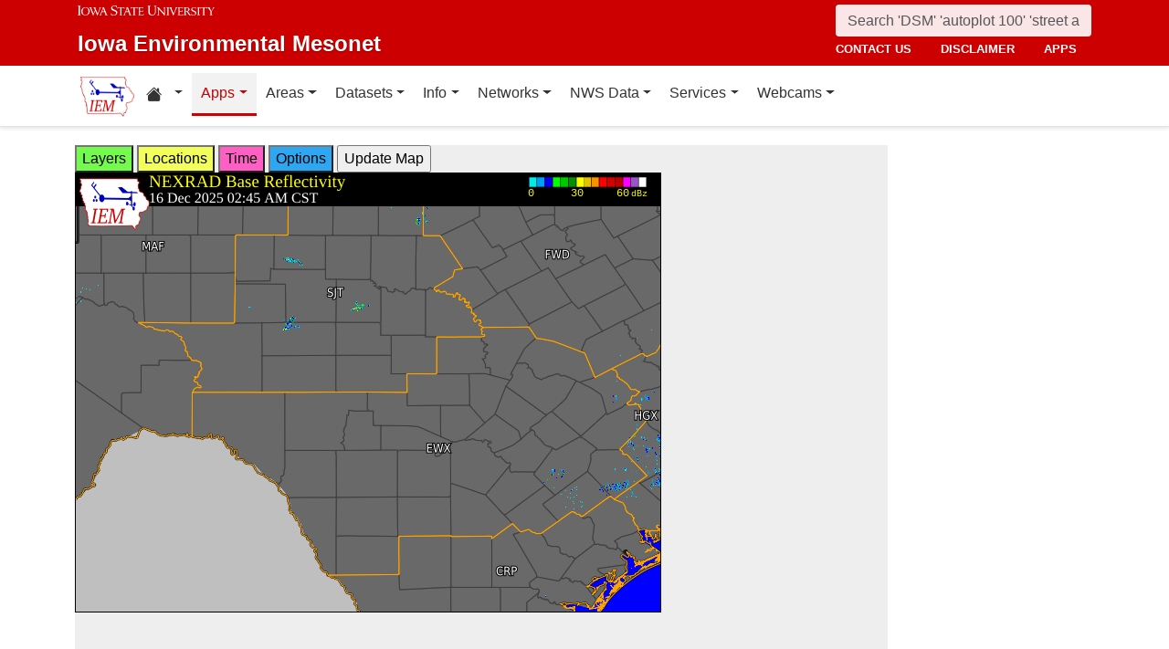

--- FILE ---
content_type: text/css
request_url: http://www.mesonet.agron.iastate.edu/GIS/apps/rview/warnings.css
body_size: 1106
content:
div.wwaW {
    border-top: 1px solid #000;
    border-left: 10px solid #f00;
    margin-bottom: 3px;
    float: left;
    width: 90%;
}

div.wwaY {
    border-top: 1px solid #000;
    border-left: 10px solid #ff0;
    margin-bottom: 3px;
    float: left;
    width: 90%;
}

div.wwaS {
    border-left: 10px solid #fff;
    border-top: 1px solid #000;
    margin-bottom: 3px;
    float: left;
    width: 90%;
}

div.wwaA {
    border-top: 1px solid #000;
    border-left: 10px solid #f0f;
    margin-bottom: 3px;
    float: left;
    width: 90%;
}

.issued {
    background: #eee;
    width: 33%;
    float: left;
}

.updated {
    background: #eee;
    width: 33%;
    float: left;
}

.vtec {
    clear: both;
    float: left;
    background: #eee;
    width: 33%;
}

.wwa-state {
    clear: both;
    border: 1px solid #000;
    float: left;
    padding: 5px;
    width: 30px;
}

/* Legend container styling to prevent layout conflicts */
.legend-container {
    clear: both;
    margin: 10px 0;
    text-align: left;
}

.legend-container img {
    display: block;
    max-width: 100%;
    height: auto;
}